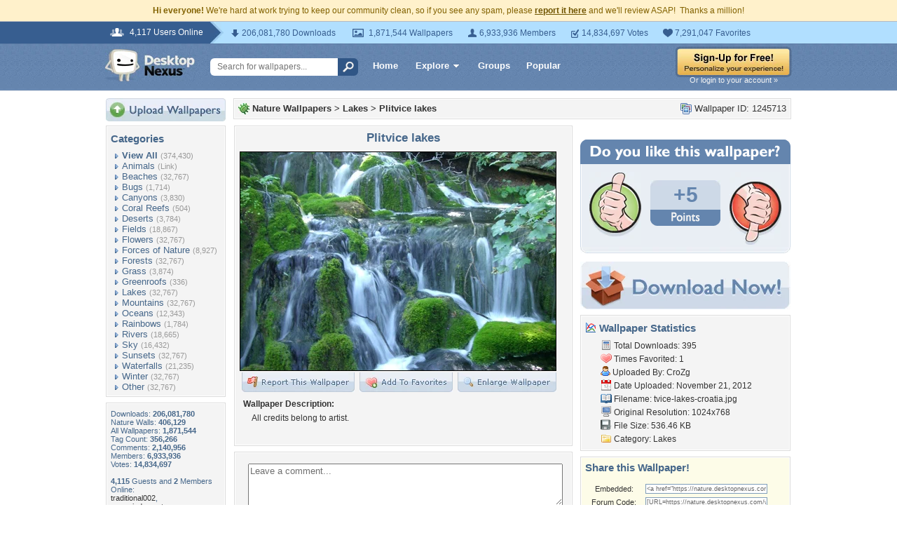

--- FILE ---
content_type: text/html; charset=utf-8
request_url: https://www.google.com/recaptcha/api2/aframe
body_size: 266
content:
<!DOCTYPE HTML><html><head><meta http-equiv="content-type" content="text/html; charset=UTF-8"></head><body><script nonce="Y01okM5fz-iVflU0K6-ong">/** Anti-fraud and anti-abuse applications only. See google.com/recaptcha */ try{var clients={'sodar':'https://pagead2.googlesyndication.com/pagead/sodar?'};window.addEventListener("message",function(a){try{if(a.source===window.parent){var b=JSON.parse(a.data);var c=clients[b['id']];if(c){var d=document.createElement('img');d.src=c+b['params']+'&rc='+(localStorage.getItem("rc::a")?sessionStorage.getItem("rc::b"):"");window.document.body.appendChild(d);sessionStorage.setItem("rc::e",parseInt(sessionStorage.getItem("rc::e")||0)+1);localStorage.setItem("rc::h",'1768930369164');}}}catch(b){}});window.parent.postMessage("_grecaptcha_ready", "*");}catch(b){}</script></body></html>